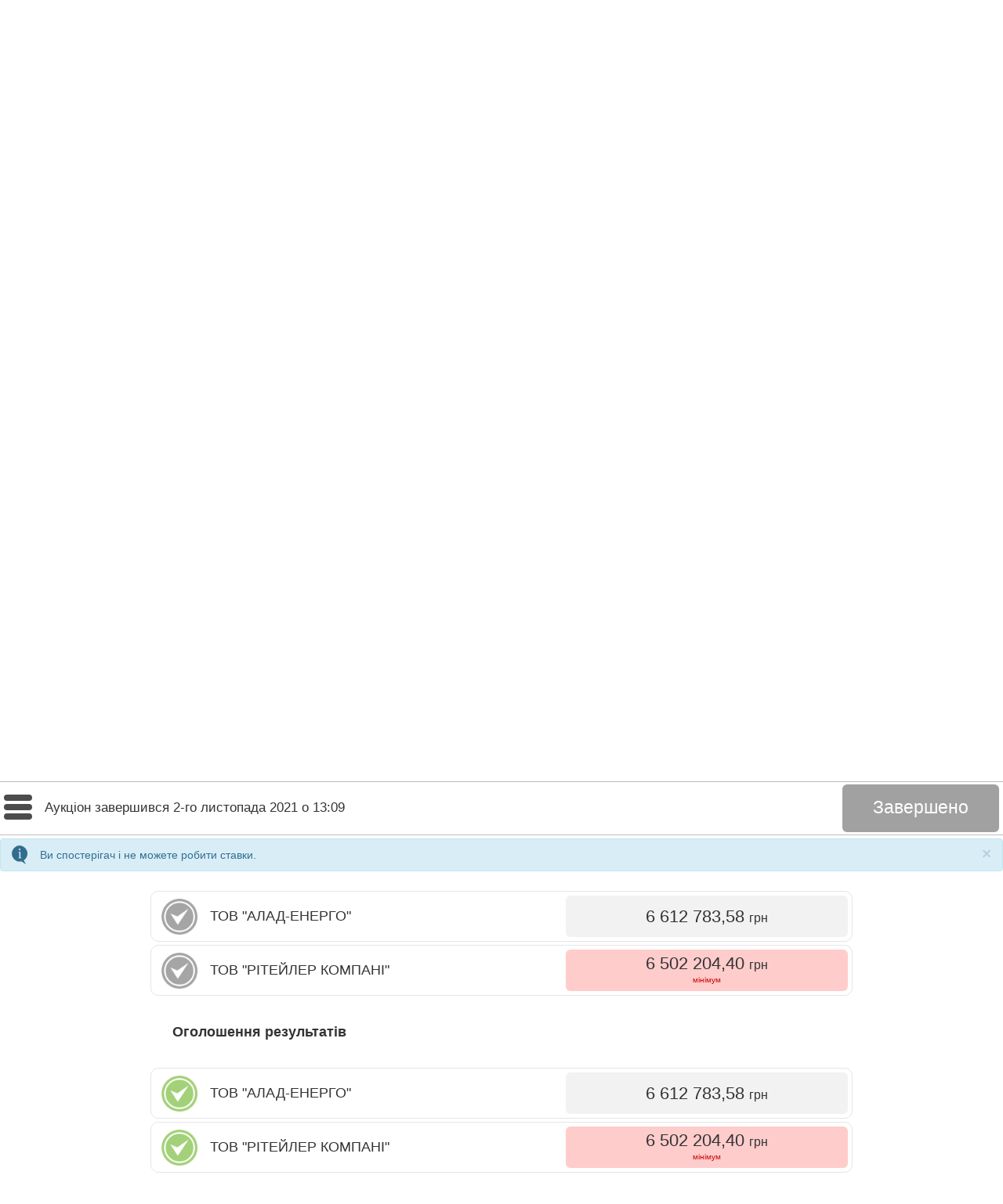

--- FILE ---
content_type: text/html
request_url: https://auctions.prozorro.gov.ua/tenders/f2c4dd119d85487c8bc9ba750c729f49
body_size: 10536
content:
<!DOCTYPE html>
<html lang="uk" data-ng-app="auction" ng-controller="AuctionController">
<head>
    <meta charset="utf-8">
    <meta http-equiv="X-UA-Compatible" content="IE=edge">
    <meta http-equiv="Content-Language" content="uk_UA">
    <meta name="viewport" content="width=device-width">
    <meta name="google" content="notranslate">

    <link rel="apple-touch-icon" sizes="57x57" href="/apple-touch-icon-57x57.png">
<link rel="apple-touch-icon" sizes="114x114" href="/apple-touch-icon-114x114.png">
<link rel="apple-touch-icon" sizes="72x72" href="/apple-touch-icon-72x72.png">
<link rel="apple-touch-icon" sizes="144x144" href="/apple-touch-icon-144x144.png">
<link rel="apple-touch-icon" sizes="60x60" href="/apple-touch-icon-60x60.png">
<link rel="apple-touch-icon" sizes="120x120" href="/apple-touch-icon-120x120.png">
<link rel="apple-touch-icon" sizes="76x76" href="/apple-touch-icon-76x76.png">
<link rel="apple-touch-icon" sizes="152x152" href="/apple-touch-icon-152x152.png">
<link rel="apple-touch-icon" sizes="180x180" href="/apple-touch-icon-180x180.png">
<link rel="icon" type="image/png" href="/favicon-192x192.png" sizes='192x192'>
<link rel="icon" type="image/png" href="/favicon-160x160.png" sizes='160x160'>
<link rel="icon" type="image/png" href="/favicon-96x96.png" sizes='96x96'>
<link rel="icon" type="image/png" href="/favicon-16x16.png" sizes='16x16'>
<link rel="icon" type="image/png" href="/favicon-32x32.png" sizes='32x32'>
<meta name="msapplication-TileColor" content="#9aba13">
<meta name="msapplication-TileImage" content="/mstile-144x144.png">

    
    <style type="text/css">
        [ng\:cloak], [ng-cloak], [data-ng-cloak], [x-ng-cloak], .ng-cloak, .x-ng-cloak {
          display: none !important;
        }
    </style>

    <link href="/static/css/all-4e1427ae29.css" rel="stylesheet" crossorigin="anonymous">
    
        <title ng-if="!info_timer.start_time"
               ng-bind-template="{{ time_in_title }} {{ info_timer.msg | translate}} - {{ title_ending }}"
        >Аукціон</title>
        <title ng-if="!$root.info_timer.start_time && !$root.info_timer.countdown"
               ng-bind-template="{{ $root.info_timer.msg | translate }} {{ format_date($root.info_timer.start_time, lang, 'Do MMMM YYYY') }} {{ 'at'|translate }} {{ format_date($root.info_timer.start_time, lang, 'HH:mm') }} - {{ title_ending }}"
        ></title>
        <title ng-if="$root.info_timer.start_time && !$root.info_timer.countdown"
               ng-bind-template="{{ $root.info_timer.msg | translate }} - {{ title_ending }}"
        ></title>
    

</head>


<body>
    <noscript>
     For full functionality of this site it is necessary to enable JavaScript.
     Here are the http://www.enable-javascript.com
     instructions how to enable JavaScript in your web browser.
    </noscript>

    

    <div class="header-fixed-space" ng-if="document_exists"></div>

    <div ng-if="document_not_found" ng-cloak>
        <div class="alert alert-danger">
            <h4 translate>Error</h4>
            <div translate>Auction id not found</div>
        </div>
    </div>

    <div ng-if="document_exists" ng-cloak>

    <div class="container">
        <div class="header-auction navbar navbar-fixed-top" role="navigation">
            <div class="navbar-header header-auction-lining">
                <div class="header-auction-item header-auction-nav">
                    <button id="menu_button" type="button" class="navbar-toggle collapsed" ng-init="navbarCollapsed=true" ng-click="open_menu()">
                        <span class="sr-only">Toggle navigation</span>
                        <span class="icon-bar"></span>
                        <span class="icon-bar"></span>
                        <span class="icon-bar"></span>
                    </button>
                </div>

                <div class="header-auction-item navbar-brand pull-left round-info timer-text">
                    <span class="header-auction-item-visual">
                        <timer ng-if="!$parent.info_timer.start_time" timerid="1" countdown="$parent.info_timer.countdown" max-time-unit="second" interval="1000">
                            <span ng-show="days">
                                <span class="timer-item">{{days}}</span>{{'days'|translate}}
                            </span>
                            <span ng-show="hours">
                                <span class="timer-item">{{hours}}</span>{{'hours'|translate}}
                            </span>
                            <span ng-show="minutes && !days">
                                <span class="timer-item">{{minutes}}</span>{{'minutes'|translate}}
                            </span>
                            <span ng-show="!(days || hours)">
                                <span class="timer-item">{{seconds}}</span>{{'seconds'|translate}}
                            </span>
                            <span ng-if="$parent.info_timer.msg">
                                {{ info_timer.msg|translate}}
                            </span>
                        </timer>
                        <span ng-if="!info_timer.countdown">
                            <span ng-if="$parent.info_timer.msg">
                                {{ info_timer.msg|translate}}
                            </span>
                            <span ng-if="$parent.info_timer.start_time != true">
                              {{ format_date($root.info_timer.start_time, lang, 'Do MMMM YYYY') }}
                              {{'at'|translate}}
                              {{ format_date($root.info_timer.start_time, lang, 'HH:mm') }}
                            </span>
                            <span ng-if="$parent.info_timer.msg_ending">. {{ info_timer.msg_ending|translate}}.</span>
                        </span>
                    </span>
                </div>
                <div id="round_information_block" class="header-auction-item navbar-brand pull-right round-information" ng-if="get_round_number(auction_doc.current_stage).type == 'waiting'">
                    <p class="round-number" translate>Waiting</p>
                </div>
                <div id="round_information_block" class="header-auction-item navbar-brand pull-right round-information" ng-click="scroll_to_stage()" ng-if="get_round_number(auction_doc.current_stage).type == 'pause'">
                    <span class="round-number">
                        {{get_round_number(auction_doc.current_stage).data[0]}} &#8594; {{get_round_number(auction_doc.current_stage).data[1]}}
                    </span>
                </div>
                <div id="round_information_block" class="header-auction-item navbar-brand pull-right round-information" ng-click="scroll_to_stage()" ng-if="get_round_number(auction_doc.current_stage).type == 'round'">
                    <p class="round-label" translate>Round</p>
                    <p class="round-number">{{get_round_number(auction_doc.current_stage).data}}</p>
                </div>
                <div id="round_information_block" class="header-auction-item navbar-brand pull-right round-information" ng-click="scroll_to_stage()" ng-if="get_round_number(auction_doc.current_stage).type == 'finish'">
                    <p class="round-number" translate>Finish</p>
                </div>
            </div>
            <div class="collapse navbar-collapse" id="bs-example-navbar-collapse-1" collapse="navbarCollapsed">

            </div>
            <!--/.nav-collapse -->
        </div>
        <timer timerid="2" ng-if="$root.progress_timer.countdown_seconds" countdown="$root.progress_timer.countdown_seconds" interval="1000">
            <div class="progress progress-fixed-top">
                <div class="progress-bar progress-bar-success progress-bar-striped active" role="progressbar" aria-valuenow="{{($parent.progress_timer.rounds_seconds - countdown)/$parent.progress_timer.rounds_seconds*100}}" aria-valuemin="0" aria-valuemax="100" ng-style="{'width': ($parent.progress_timer.rounds_seconds - countdown)/$parent.progress_timer.rounds_seconds*100 + '%'}">
                </div>
            </div>
        </timer>
    </div>

    <div growl></div>

    <div class="container">
        <div class="row">
            <div class="auction-info col-xs-12">
                <div class="page-header">
                    <h2>{{ auction_doc.tenderID||"-" }}</h2>
                </div>
                <div class="lead">{{ ( auction_doc.procuringEntity['name_'+ lang]|| auction_doc.procuringEntity.name||auction_doc.procuringEntity.name_en||auction_doc.procuringEntity.name_ru||"-" ) | characters:100 :true }}: {{ (auction_doc['title_'+ lang]||auction_doc['title']||auction_doc['title_en']||auction_doc['title_ru']||"") | characters:300 :true }}<span ng-if="auction_doc.lot">: {{(auction_doc.lot['title_'+ lang]||auction_doc.lot['title']||auction_doc.lot['title_en']||auction_doc.lot['title_ru']||"") | characters:300 :true}}</span></div>
                <ul class="auction-info-items">
                    <li ng-repeat="item in auction_doc.items">
                        <span>{{ ( item['description_'+ lang] || item.description || item.description_en || item.description_ru || "-" ) | characters:500 :true  }}</span> - {{ item.quantity|formatnumber }} <span>{{item.unit['name_'+ lang]||item.unit.name||item.unit['name_en']||item.unit['name_ru']||item.unit.code||"-" }}</span>
                    </li>
                </ul>
            </div>
        </div>

        
        
<div id="initial-bids-header" class="auction-round past-round" ng-if="auction_doc.current_stage >= 0">
    <div class="row">
        <div class="col-xs-12 stage-item stage-round">
            <div class="stage-item-lining">
                <div class="stage-info">
                    <div class="stage-info-lining">
                        <span class="stage-info-item stage-label" ng-if="auction_doc.current_stage >= 0">
                            <span translate>Initial bids</span>
                        </span>
                        <span class="stage-info-item stage-label" ng-if="auction_doc.current_stage == -1" translate>
                            Bidders
                        </span>
                    </div>
                </div>
            </div>
        </div>
    </div>
    <div id="initial-bid-{{ $index + 1 }}"
         class="row auction-stage stage-item stage-bids"
         ng-repeat="bid_info in auction_doc.initial_bids"
         ng-init="stage_obj = bid_info"
         ng-class="{
            'current-stage': auction_doc.current_stage == -1,
            'past-stage':  auction_doc.current_stage > -1,
            'my-bid-stage': bid_info.bidder_id == bidder_id
         }">
        <div class="stage-item-lining">
            <i class="stage-icon"></i>
            
            
<div class="stage-info"
     ng-init="stage_info = init_stage_info(stage_obj)">
    <div class="stage-info-lining"
         ng-class="{'auction-with-two-prices': (is_meat || is_lcc || is_mixed) && stage_info.is_current_bidder && !stage_info.is_finished}">
        <span class="stage-info-item stage-label"
              ng-if="!stage_info.is_current_bidder">{{ (stage_info.bidder_label[lang] || "-") | normalize_bidder_label }}</span>
        <span class="stage-info-item stage-label"
              ng-if="stage_info.is_current_bidder" translate>You</span>
        <span class="stage-info-item stage-amount"
              ng-if="stage_info.is_amount"
              ng-class="{true: 'minimal-amount', false: 'default-amount'}[stage_info.is_minimal]">

            <span class="label-price">

                <span ng-if="stage_info.is_current_bidder && (is_meat || is_lcc || is_mixed) && !stage_info.is_finished">

                    <span class="label-price normalized-price"
                          ng-if="is_meat"
                          ng-class="{'font-weight-bold': stage_info.is_changed}">
                        <span class="price-type" translate>
                            Normalized Price
                        </span>
                        {{ stage_info.amount_features|fraction }}
                        <span class="amount-currency"
                              ng-if="!angular.isUndefined(stage_info.amount_features)">
                            {{ auction_doc.minimalStep.currency|translate }}
                        </span>
                    </span>

                    <span class="label-price normalized-price"
                          ng-if="is_lcc"
                          ng-class="{'font-weight-bold': stage_info.is_changed}">
                        <span class="price-type" translate>
                            Weighted value
                        </span>
                        {{ stage_info.amount_weighted|fraction }}
                        <span class="amount-currency"
                              ng-if="!angular.isUndefined(stage_info.amount_weighted)">
                            {{ auction_doc.minimalStep.currency|translate }}
                        </span>
                    </span>

                    <span class="label-price normalized-price"
                          ng-if="is_mixed"
                          ng-class="{'font-weight-bold': stage_info.is_changed}">
                        <span class="price-type" translate>
                            Normalized Price
                        </span>
                        {{ stage_info.amount_weighted|fraction }}
                        <span class="amount-currency"
                              ng-if="!angular.isUndefined(stage_info.amount_weighted)">
                            {{ auction_doc.minimalStep.currency|translate }}
                        </span>
                    </span>

                    <span class="label-price full-price"
                          ng-if="is_meat"
                          ng-class="{'font-weight-bold': stage_info.is_changed}">
                        <span class="price-type" translate>
                            Full Price
                        </span>
                        {{ stage_info.amount_features|fraction:bidder_coeficient:is_esco }}
                        <span class="amount-currency"
                              ng-if="!angular.isUndefined(stage_info.amount_features)">
                            {{ auction_doc.minimalStep.currency|translate }}
                        </span>
                    </span>

                    <span class="label-price full-price"
                          ng-if="is_lcc"
                          ng-class="{'font-weight-bold': stage_info.is_changed}">
                        <span class="price-type" translate>
                            Acquisition costs
                        </span>
                        {{ stage_info.amount_weighted - bidder_non_price_cost|fraction }}
                        <span class="amount-currency"
                              ng-if="!angular.isUndefined(stage_info.amount_weighted)">
                            {{ auction_doc.minimalStep.currency|translate }}
                        </span>
                    </span>

                    <span class="label-price full-price"
                          ng-if="is_mixed"
                          ng-class="{'font-weight-bold': stage_info.is_changed}">
                        <span class="price-type" translate>
                            Full Price
                        </span>
                        {{ (stage_info.amount_weighted - bidder_addition) * bidder_denominator|fraction }}
                        <span class="amount-currency"
                              ng-if="!angular.isUndefined(stage_info.amount_weighted)">
                            {{ auction_doc.minimalStep.currency|translate }}
                        </span>
                    </span>

                </span>

                <span ng-if="!stage_info.is_current_bidder && is_meat && !stage_info.is_finished">
                    <span ng-class="{'font-weight-bold': stage_info.is_changed}">
                        <span ng-if="stage_info.amount_features" class="price-type" translate>
                            Normalized Price
                        </span>
                        {{ stage_info.amount_features|fraction }}
                        <span class="amount-currency"
                              ng-if="!angular.isUndefined(stage_info.amount_features)">
                            {{ auction_doc.minimalStep.currency|translate }}
                        </span>
                    </span>
                </span>

                <span ng-if="!stage_info.is_current_bidder && is_lcc && !stage_info.is_finished">
                    <span ng-class="{'font-weight-bold': stage_info.is_changed}">
                        <span ng-if="stage_info.amount_weighted" class="price-type" translate>
                            Weighted value
                        </span>
                        {{ stage_info.amount_weighted|fraction }}
                        <span class="amount-currency"
                              ng-if="!angular.isUndefined(stage_info.amount_weighted)">
                            {{ auction_doc.minimalStep.currency|translate }}
                        </span>
                    </span>
                </span>

                <span ng-if="!stage_info.is_current_bidder && is_mixed && !stage_info.is_finished">
                    <span ng-class="{'font-weight-bold': stage_info.is_changed}">
                        <span ng-if="stage_info.amount_weighted" class="price-type" translate>
                            Normalized Price
                        </span>
                        {{ stage_info.amount_weighted|fraction }}
                        <span class="amount-currency"
                              ng-if="!angular.isUndefined(stage_info.amount_weighted)">
                            {{ auction_doc.minimalStep.currency|translate }}
                        </span>
                    </span>
                </span>

                <span ng-if="is_meat && stage_info.is_finished"
                      uib-tooltip="{{ stage_info.amount }} / {{ stage_info.coeficient| eval_string }} = {{ stage_info.amount_features|eval_string }}"
                      tooltip-trigger="click"
                      tooltip-placement="bottom"
                      tooltip-append-to-body="true">
                    <span class="label-price" ng-class="{'font-weight-bold': stage_info.is_changed}">
                        {{ stage_info.amount|fraction }}
                        <span class="amount-currency" ng-if="!angular.isUndefined(stage_info.amount)">
                            {{ auction_doc.minimalStep.currency|translate }}
                        </span> / {{ stage_info.coeficient|fraction }}
                    </span>
                </span>

                <span ng-if="is_lcc && stage_info.is_finished"
                      uib-tooltip="{{ stage_info.amount }} + {{ stage_info.non_price_cost| eval_string }} = {{ stage_info.amount_weighted|eval_string }}"
                      tooltip-trigger="click"
                      tooltip-placement="bottom"
                      tooltip-append-to-body="true">
                    <span class="label-price" ng-class="{'font-weight-bold': stage_info.is_changed}">
                        {{ stage_info.amount|fraction }}
                        <span class="amount-currency" ng-if="!angular.isUndefined(stage_info.amount)">
                            {{ auction_doc.minimalStep.currency|translate }}
                        </span>
                        + {{ stage_info.non_price_cost|fraction }}
                        <span class="amount-currency" ng-if="!angular.isUndefined(stage_info.amount)">
                            {{ auction_doc.minimalStep.currency|translate }}
                        </span>
                    </span>
                </span>

                <span ng-if="is_mixed && stage_info.is_finished"
                      uib-tooltip="{{ stage_info.amount }} / {{ stage_info.denominator|eval_string }} + {{ stage_info.addition|eval_string }} = {{ stage_info.amount_weighted|eval_string }}"
                      tooltip-trigger="click"
                      tooltip-placement="bottom"
                      tooltip-append-to-body="true">
                    <span class="label-price" ng-class="{'font-weight-bold': stage_info.is_changed}">
                        {{ stage_info.amount|fraction }}
                        <span class="amount-currency" ng-if="!angular.isUndefined(stage_info.amount)">
                            {{ auction_doc.minimalStep.currency|translate }}
                        </span>
                        <span ng-if="stage_info.denominator > 1"> / {{ stage_info.denominator|fraction }}</span>
                        <span ng-if="stage_info.addition > 0"> + {{ stage_info.addition|fraction }}</span>
                    </span>
                </span>

                <span ng-if="is_default">
                    <span class="label-price" ng-class="{'font-weight-bold': stage_info.is_changed}">
                        {{ stage_info.amount|fraction }}
                        <span class="amount-currency" ng-if="!angular.isUndefined(stage_info.amount)">
                            {{ auction_doc.minimalStep.currency|translate }}
                        </span>
                    </span>
                </span>

            </span>

            <span class="label-minimum" ng-if="stage_info.is_minimal">
                {{ procurement_criteria|translate }}
            </span>
        </span>
    </div>
</div>


            
        </div>
    </div>
</div>


        
<div ng-if="auction_doc.current_stage >= 0"
     class="auction-round"
     id="round-header-{{ $index + 1 }}"
     ng-class="{
        'current-round': (auction_doc.current_stage >= round_stage_first_index) && (auction_doc.current_stage <= (round_stage_first_index + auction_doc.initial_bids.length)),
        'future-round': auction_doc.current_stage < (round_stage_first_index + auction_doc.initial_bids.length),
        'past-round': auction_doc.current_stage > (round_stage_first_index + auction_doc.initial_bids.length)
     }"
     ng-repeat="round_stage_first_index in Rounds">
    <div class="row">
        <div class="col-xs-12 stage-item stage-round">
            <div class="stage-item-lining">
                <div class="stage-info">
                    <div class="stage-info-lining">
                        <span class="stage-info-item stage-label">
                            <span translate>Round</span>
                            {{ $index + 1 }}
                        </span>
                    </div>
                </div>
            </div>
        </div>
    </div>

    <div id="stage-{{ round_stage_first_index + $index + 1 }}"
         ng-repeat="initial_bid in auction_doc.initial_bids"
         ng-init="stage_obj = auction_doc.stages[round_stage_first_index + $index + 1]"
         class="row auction-stage stage-item stage-bids"
         ng-class="{
            'current-stage': auction_doc.current_stage === round_stage_first_index + $index + 1,
            'future-stage': auction_doc.current_stage < round_stage_first_index + $index + 1,
            'past-stage': auction_doc.current_stage > round_stage_first_index + $index + 1,
            'my-bid-stage': stage_obj.bidder_id === bidder_id
         }">
        <div ng-if="$first" id="stage-{{ round_stage_first_index + $index }}"></div>
        <div class="stage-item-lining">
            <i ng-if="auction_doc.current_stage !== round_stage_first_index + $index + 1" class="stage-icon"></i>
            <div class="stage-icon-visual" ng-if="auction_doc.current_stage === round_stage_first_index + $index + 1">
                <svg class="stage-icon-svg" viewbox="0 0 48 48">
                      <svg-timer></svg-timer>
                </svg>
            </div>
            
            
<div class="stage-info"
     ng-init="stage_info = init_stage_info(stage_obj)">
    <div class="stage-info-lining"
         ng-class="{'auction-with-two-prices': (is_meat || is_lcc || is_mixed) && stage_info.is_current_bidder && !stage_info.is_finished}">
        <span class="stage-info-item stage-label"
              ng-if="!stage_info.is_current_bidder">{{ (stage_info.bidder_label[lang] || "-") | normalize_bidder_label }}</span>
        <span class="stage-info-item stage-label"
              ng-if="stage_info.is_current_bidder" translate>You</span>
        <span class="stage-info-item stage-amount"
              ng-if="stage_info.is_amount"
              ng-class="{true: 'minimal-amount', false: 'default-amount'}[stage_info.is_minimal]">

            <span class="label-price">

                <span ng-if="stage_info.is_current_bidder && (is_meat || is_lcc || is_mixed) && !stage_info.is_finished">

                    <span class="label-price normalized-price"
                          ng-if="is_meat"
                          ng-class="{'font-weight-bold': stage_info.is_changed}">
                        <span class="price-type" translate>
                            Normalized Price
                        </span>
                        {{ stage_info.amount_features|fraction }}
                        <span class="amount-currency"
                              ng-if="!angular.isUndefined(stage_info.amount_features)">
                            {{ auction_doc.minimalStep.currency|translate }}
                        </span>
                    </span>

                    <span class="label-price normalized-price"
                          ng-if="is_lcc"
                          ng-class="{'font-weight-bold': stage_info.is_changed}">
                        <span class="price-type" translate>
                            Weighted value
                        </span>
                        {{ stage_info.amount_weighted|fraction }}
                        <span class="amount-currency"
                              ng-if="!angular.isUndefined(stage_info.amount_weighted)">
                            {{ auction_doc.minimalStep.currency|translate }}
                        </span>
                    </span>

                    <span class="label-price normalized-price"
                          ng-if="is_mixed"
                          ng-class="{'font-weight-bold': stage_info.is_changed}">
                        <span class="price-type" translate>
                            Normalized Price
                        </span>
                        {{ stage_info.amount_weighted|fraction }}
                        <span class="amount-currency"
                              ng-if="!angular.isUndefined(stage_info.amount_weighted)">
                            {{ auction_doc.minimalStep.currency|translate }}
                        </span>
                    </span>

                    <span class="label-price full-price"
                          ng-if="is_meat"
                          ng-class="{'font-weight-bold': stage_info.is_changed}">
                        <span class="price-type" translate>
                            Full Price
                        </span>
                        {{ stage_info.amount_features|fraction:bidder_coeficient:is_esco }}
                        <span class="amount-currency"
                              ng-if="!angular.isUndefined(stage_info.amount_features)">
                            {{ auction_doc.minimalStep.currency|translate }}
                        </span>
                    </span>

                    <span class="label-price full-price"
                          ng-if="is_lcc"
                          ng-class="{'font-weight-bold': stage_info.is_changed}">
                        <span class="price-type" translate>
                            Acquisition costs
                        </span>
                        {{ stage_info.amount_weighted - bidder_non_price_cost|fraction }}
                        <span class="amount-currency"
                              ng-if="!angular.isUndefined(stage_info.amount_weighted)">
                            {{ auction_doc.minimalStep.currency|translate }}
                        </span>
                    </span>

                    <span class="label-price full-price"
                          ng-if="is_mixed"
                          ng-class="{'font-weight-bold': stage_info.is_changed}">
                        <span class="price-type" translate>
                            Full Price
                        </span>
                        {{ (stage_info.amount_weighted - bidder_addition) * bidder_denominator|fraction }}
                        <span class="amount-currency"
                              ng-if="!angular.isUndefined(stage_info.amount_weighted)">
                            {{ auction_doc.minimalStep.currency|translate }}
                        </span>
                    </span>

                </span>

                <span ng-if="!stage_info.is_current_bidder && is_meat && !stage_info.is_finished">
                    <span ng-class="{'font-weight-bold': stage_info.is_changed}">
                        <span ng-if="stage_info.amount_features" class="price-type" translate>
                            Normalized Price
                        </span>
                        {{ stage_info.amount_features|fraction }}
                        <span class="amount-currency"
                              ng-if="!angular.isUndefined(stage_info.amount_features)">
                            {{ auction_doc.minimalStep.currency|translate }}
                        </span>
                    </span>
                </span>

                <span ng-if="!stage_info.is_current_bidder && is_lcc && !stage_info.is_finished">
                    <span ng-class="{'font-weight-bold': stage_info.is_changed}">
                        <span ng-if="stage_info.amount_weighted" class="price-type" translate>
                            Weighted value
                        </span>
                        {{ stage_info.amount_weighted|fraction }}
                        <span class="amount-currency"
                              ng-if="!angular.isUndefined(stage_info.amount_weighted)">
                            {{ auction_doc.minimalStep.currency|translate }}
                        </span>
                    </span>
                </span>

                <span ng-if="!stage_info.is_current_bidder && is_mixed && !stage_info.is_finished">
                    <span ng-class="{'font-weight-bold': stage_info.is_changed}">
                        <span ng-if="stage_info.amount_weighted" class="price-type" translate>
                            Normalized Price
                        </span>
                        {{ stage_info.amount_weighted|fraction }}
                        <span class="amount-currency"
                              ng-if="!angular.isUndefined(stage_info.amount_weighted)">
                            {{ auction_doc.minimalStep.currency|translate }}
                        </span>
                    </span>
                </span>

                <span ng-if="is_meat && stage_info.is_finished"
                      uib-tooltip="{{ stage_info.amount }} / {{ stage_info.coeficient| eval_string }} = {{ stage_info.amount_features|eval_string }}"
                      tooltip-trigger="click"
                      tooltip-placement="bottom"
                      tooltip-append-to-body="true">
                    <span class="label-price" ng-class="{'font-weight-bold': stage_info.is_changed}">
                        {{ stage_info.amount|fraction }}
                        <span class="amount-currency" ng-if="!angular.isUndefined(stage_info.amount)">
                            {{ auction_doc.minimalStep.currency|translate }}
                        </span> / {{ stage_info.coeficient|fraction }}
                    </span>
                </span>

                <span ng-if="is_lcc && stage_info.is_finished"
                      uib-tooltip="{{ stage_info.amount }} + {{ stage_info.non_price_cost| eval_string }} = {{ stage_info.amount_weighted|eval_string }}"
                      tooltip-trigger="click"
                      tooltip-placement="bottom"
                      tooltip-append-to-body="true">
                    <span class="label-price" ng-class="{'font-weight-bold': stage_info.is_changed}">
                        {{ stage_info.amount|fraction }}
                        <span class="amount-currency" ng-if="!angular.isUndefined(stage_info.amount)">
                            {{ auction_doc.minimalStep.currency|translate }}
                        </span>
                        + {{ stage_info.non_price_cost|fraction }}
                        <span class="amount-currency" ng-if="!angular.isUndefined(stage_info.amount)">
                            {{ auction_doc.minimalStep.currency|translate }}
                        </span>
                    </span>
                </span>

                <span ng-if="is_mixed && stage_info.is_finished"
                      uib-tooltip="{{ stage_info.amount }} / {{ stage_info.denominator|eval_string }} + {{ stage_info.addition|eval_string }} = {{ stage_info.amount_weighted|eval_string }}"
                      tooltip-trigger="click"
                      tooltip-placement="bottom"
                      tooltip-append-to-body="true">
                    <span class="label-price" ng-class="{'font-weight-bold': stage_info.is_changed}">
                        {{ stage_info.amount|fraction }}
                        <span class="amount-currency" ng-if="!angular.isUndefined(stage_info.amount)">
                            {{ auction_doc.minimalStep.currency|translate }}
                        </span>
                        <span ng-if="stage_info.denominator > 1"> / {{ stage_info.denominator|fraction }}</span>
                        <span ng-if="stage_info.addition > 0"> + {{ stage_info.addition|fraction }}</span>
                    </span>
                </span>

                <span ng-if="is_default">
                    <span class="label-price" ng-class="{'font-weight-bold': stage_info.is_changed}">
                        {{ stage_info.amount|fraction }}
                        <span class="amount-currency" ng-if="!angular.isUndefined(stage_info.amount)">
                            {{ auction_doc.minimalStep.currency|translate }}
                        </span>
                    </span>
                </span>

            </span>

            <span class="label-minimum" ng-if="stage_info.is_minimal">
                {{ procurement_criteria|translate }}
            </span>
        </span>
    </div>
</div>


            
        </div>
    </div>
</div>


        
<div class="auction-round"
     id="results-header"
     ng-if="auction_doc.current_stage >= 0"
     ng-class="{
                'current-round': (auction_doc.stages[auction_doc.current_stage].type||'').indexOf('announcement') != -1,
                'future-round': (auction_doc.stages[auction_doc.current_stage].type||'').indexOf('announcement') == -1
            }">
    <div class="row">
        <div class="col-xs-12 stage-item stage-round">
            <div class="stage-item-lining">
                <div class="stage-info">
                    <div class="stage-info-lining">
                        <span ng-if="(auction_doc.stages[auction_doc.current_stage].type||'').indexOf('announcement') != -1"
                              class="stage-info-item stage-label">
                            <span translate>Announcement</span>
                        </span>
                        <span ng-if="(auction_doc.stages[auction_doc.current_stage].type||'').indexOf('announcement') == -1"
                              class="stage-info-item stage-label">
                            <span translate>Possible results</span>
                        </span>
                    </div>
                </div>
            </div>
        </div>
    </div>
    <div class="row auction-stage stage-item stage-bids past-stage"
         ng-repeat="bid_info in auction_doc.results"
         ng-init="stage_obj = bid_info"
         ng-class="{
            'past-stage': (auction_doc.stages[auction_doc.current_stage].type||'').indexOf('announcement') != -1,
            'future-stage': (auction_doc.stages[auction_doc.current_stage].type||'').indexOf('announcement') == -1,
            'my-bid-stage': stage_obj.bidder_id === bidder_id
         }">
        <div class="stage-item-lining">
            <i class="stage-icon"></i>
            
            
<div class="stage-info"
     ng-init="stage_info = init_stage_info(stage_obj)">
    <div class="stage-info-lining"
         ng-class="{'auction-with-two-prices': (is_meat || is_lcc || is_mixed) && stage_info.is_current_bidder && !stage_info.is_finished}">
        <span class="stage-info-item stage-label"
              ng-if="!stage_info.is_current_bidder">{{ (stage_info.bidder_label[lang] || "-") | normalize_bidder_label }}</span>
        <span class="stage-info-item stage-label"
              ng-if="stage_info.is_current_bidder" translate>You</span>
        <span class="stage-info-item stage-amount"
              ng-if="stage_info.is_amount"
              ng-class="{true: 'minimal-amount', false: 'default-amount'}[stage_info.is_minimal]">

            <span class="label-price">

                <span ng-if="stage_info.is_current_bidder && (is_meat || is_lcc || is_mixed) && !stage_info.is_finished">

                    <span class="label-price normalized-price"
                          ng-if="is_meat"
                          ng-class="{'font-weight-bold': stage_info.is_changed}">
                        <span class="price-type" translate>
                            Normalized Price
                        </span>
                        {{ stage_info.amount_features|fraction }}
                        <span class="amount-currency"
                              ng-if="!angular.isUndefined(stage_info.amount_features)">
                            {{ auction_doc.minimalStep.currency|translate }}
                        </span>
                    </span>

                    <span class="label-price normalized-price"
                          ng-if="is_lcc"
                          ng-class="{'font-weight-bold': stage_info.is_changed}">
                        <span class="price-type" translate>
                            Weighted value
                        </span>
                        {{ stage_info.amount_weighted|fraction }}
                        <span class="amount-currency"
                              ng-if="!angular.isUndefined(stage_info.amount_weighted)">
                            {{ auction_doc.minimalStep.currency|translate }}
                        </span>
                    </span>

                    <span class="label-price normalized-price"
                          ng-if="is_mixed"
                          ng-class="{'font-weight-bold': stage_info.is_changed}">
                        <span class="price-type" translate>
                            Normalized Price
                        </span>
                        {{ stage_info.amount_weighted|fraction }}
                        <span class="amount-currency"
                              ng-if="!angular.isUndefined(stage_info.amount_weighted)">
                            {{ auction_doc.minimalStep.currency|translate }}
                        </span>
                    </span>

                    <span class="label-price full-price"
                          ng-if="is_meat"
                          ng-class="{'font-weight-bold': stage_info.is_changed}">
                        <span class="price-type" translate>
                            Full Price
                        </span>
                        {{ stage_info.amount_features|fraction:bidder_coeficient:is_esco }}
                        <span class="amount-currency"
                              ng-if="!angular.isUndefined(stage_info.amount_features)">
                            {{ auction_doc.minimalStep.currency|translate }}
                        </span>
                    </span>

                    <span class="label-price full-price"
                          ng-if="is_lcc"
                          ng-class="{'font-weight-bold': stage_info.is_changed}">
                        <span class="price-type" translate>
                            Acquisition costs
                        </span>
                        {{ stage_info.amount_weighted - bidder_non_price_cost|fraction }}
                        <span class="amount-currency"
                              ng-if="!angular.isUndefined(stage_info.amount_weighted)">
                            {{ auction_doc.minimalStep.currency|translate }}
                        </span>
                    </span>

                    <span class="label-price full-price"
                          ng-if="is_mixed"
                          ng-class="{'font-weight-bold': stage_info.is_changed}">
                        <span class="price-type" translate>
                            Full Price
                        </span>
                        {{ (stage_info.amount_weighted - bidder_addition) * bidder_denominator|fraction }}
                        <span class="amount-currency"
                              ng-if="!angular.isUndefined(stage_info.amount_weighted)">
                            {{ auction_doc.minimalStep.currency|translate }}
                        </span>
                    </span>

                </span>

                <span ng-if="!stage_info.is_current_bidder && is_meat && !stage_info.is_finished">
                    <span ng-class="{'font-weight-bold': stage_info.is_changed}">
                        <span ng-if="stage_info.amount_features" class="price-type" translate>
                            Normalized Price
                        </span>
                        {{ stage_info.amount_features|fraction }}
                        <span class="amount-currency"
                              ng-if="!angular.isUndefined(stage_info.amount_features)">
                            {{ auction_doc.minimalStep.currency|translate }}
                        </span>
                    </span>
                </span>

                <span ng-if="!stage_info.is_current_bidder && is_lcc && !stage_info.is_finished">
                    <span ng-class="{'font-weight-bold': stage_info.is_changed}">
                        <span ng-if="stage_info.amount_weighted" class="price-type" translate>
                            Weighted value
                        </span>
                        {{ stage_info.amount_weighted|fraction }}
                        <span class="amount-currency"
                              ng-if="!angular.isUndefined(stage_info.amount_weighted)">
                            {{ auction_doc.minimalStep.currency|translate }}
                        </span>
                    </span>
                </span>

                <span ng-if="!stage_info.is_current_bidder && is_mixed && !stage_info.is_finished">
                    <span ng-class="{'font-weight-bold': stage_info.is_changed}">
                        <span ng-if="stage_info.amount_weighted" class="price-type" translate>
                            Normalized Price
                        </span>
                        {{ stage_info.amount_weighted|fraction }}
                        <span class="amount-currency"
                              ng-if="!angular.isUndefined(stage_info.amount_weighted)">
                            {{ auction_doc.minimalStep.currency|translate }}
                        </span>
                    </span>
                </span>

                <span ng-if="is_meat && stage_info.is_finished"
                      uib-tooltip="{{ stage_info.amount }} / {{ stage_info.coeficient| eval_string }} = {{ stage_info.amount_features|eval_string }}"
                      tooltip-trigger="click"
                      tooltip-placement="bottom"
                      tooltip-append-to-body="true">
                    <span class="label-price" ng-class="{'font-weight-bold': stage_info.is_changed}">
                        {{ stage_info.amount|fraction }}
                        <span class="amount-currency" ng-if="!angular.isUndefined(stage_info.amount)">
                            {{ auction_doc.minimalStep.currency|translate }}
                        </span> / {{ stage_info.coeficient|fraction }}
                    </span>
                </span>

                <span ng-if="is_lcc && stage_info.is_finished"
                      uib-tooltip="{{ stage_info.amount }} + {{ stage_info.non_price_cost| eval_string }} = {{ stage_info.amount_weighted|eval_string }}"
                      tooltip-trigger="click"
                      tooltip-placement="bottom"
                      tooltip-append-to-body="true">
                    <span class="label-price" ng-class="{'font-weight-bold': stage_info.is_changed}">
                        {{ stage_info.amount|fraction }}
                        <span class="amount-currency" ng-if="!angular.isUndefined(stage_info.amount)">
                            {{ auction_doc.minimalStep.currency|translate }}
                        </span>
                        + {{ stage_info.non_price_cost|fraction }}
                        <span class="amount-currency" ng-if="!angular.isUndefined(stage_info.amount)">
                            {{ auction_doc.minimalStep.currency|translate }}
                        </span>
                    </span>
                </span>

                <span ng-if="is_mixed && stage_info.is_finished"
                      uib-tooltip="{{ stage_info.amount }} / {{ stage_info.denominator|eval_string }} + {{ stage_info.addition|eval_string }} = {{ stage_info.amount_weighted|eval_string }}"
                      tooltip-trigger="click"
                      tooltip-placement="bottom"
                      tooltip-append-to-body="true">
                    <span class="label-price" ng-class="{'font-weight-bold': stage_info.is_changed}">
                        {{ stage_info.amount|fraction }}
                        <span class="amount-currency" ng-if="!angular.isUndefined(stage_info.amount)">
                            {{ auction_doc.minimalStep.currency|translate }}
                        </span>
                        <span ng-if="stage_info.denominator > 1"> / {{ stage_info.denominator|fraction }}</span>
                        <span ng-if="stage_info.addition > 0"> + {{ stage_info.addition|fraction }}</span>
                    </span>
                </span>

                <span ng-if="is_default">
                    <span class="label-price" ng-class="{'font-weight-bold': stage_info.is_changed}">
                        {{ stage_info.amount|fraction }}
                        <span class="amount-currency" ng-if="!angular.isUndefined(stage_info.amount)">
                            {{ auction_doc.minimalStep.currency|translate }}
                        </span>
                    </span>
                </span>

            </span>

            <span class="label-minimum" ng-if="stage_info.is_minimal">
                {{ procurement_criteria|translate }}
            </span>
        </span>
    </div>
</div>


            
        </div>
    </div>
</div>


        

        <div class="row" ng-if="auction_doc.current_stage == (auction_doc.stages.length - 1)">
            <br/>
            <a ng-if="return_url" class="btn btn-block btn-success" href="{{ return_url }}" translate>Return to Tender</a>
        </div>

        <div class="container-fluid" ng-if="bidder_id && auction_doc.current_stage < 0">
            <div class="panel panel-default bg-warning fixed-bottom">
                <div class="panel-body bg-warning">
                    <div class="row">
                        <div class="col-xs-12">
                            <div class="container text-center">
                            <h4 id="registered-bidder-msg" translate>You are registered as a bidder. Wait for the start of the auction.</h4>
                            </div>
                        </div>
                    </div>
                </div>
            </div>
        </div>

    </div>

    
    

<div class="container-fluid" ng-show="view_bids_form">
    <div ng-if="!is_esco"
         class="default-bids-form panel panel-default bg-warning fixed-bottom"
         ng-class="{'auction-with-one-price': is_default}">
        <div class="panel-body bg-warning">
            <div class="row">
                <div class="col-xs-12">
                    <div class="container">

                        <div uib-alert ng-repeat="alert in alerts" type="{{alert.type}}"
                             ng-class="'alert-' + (alert.type || 'warning')" class="bids-form-alert"
                             close="closeAlert(alert.msg_id)">
                            <span class="bids-form-alert-msg">
                                {{ alert.msg | translate:alert.msg_vars }}
                            </span>
                        </div>

                        <form id="BidsForm" name="form.BidsForm" role="form">
                            <label for="bid">
                                <span translate>Your proposal</span>:
                            </label>

                            <span ng-init="max_bid_amount()" class="max_bid_amount" id="max_bid_amount"
                                  ng-if="is_default">
                                <span id="max_bid_amount_price">{{ calculated_max_bid_amount|floor:2 }} </span>
                                {{'or lower'|translate}}
                            </span>

                            <div class="price-inform-block" ng-if="is_meat">
                                <div class="col-md-5 col-sm-5 full-price-group">
                                    <span translate>
                                        Full Price
                                    </span>
                                    <span ng-init="max_bid_amount()" class="max_bid_amount">
                                        <span>{{ calculated_max_bid_amount|floor:2 }} </span>
                                        {{'or lower'|translate}}
                                    </span>
                                </div>

                                <div class="col-md-5 col-sm-5 normalized-price-group">
                                    <span translate>
                                        Normalized Price
                                    </span>
                                    <span ng-init="max_bid_amount()" class="max_bid_amount">
                                        <span>{{ calculated_max_bid_amount/bidder_coeficient|floor:2 }}</span>
                                        {{ 'or lower'|translate }}
                                    </span>
                                </div>
                            </div>

                            <div class="price-inform-block" ng-if="is_lcc">
                                <div class="col-md-5 col-sm-5 full-price-group">
                                    <div translate>
                                        Acquisition costs
                                    </div>
                                    <div ng-init="max_bid_amount()" class="max_bid_amount">
                                        <span>{{ calculated_max_bid_amount|floor:2 }}</span>
                                        {{ 'or lower'|translate }}
                                    </div>
                                </div>

                                <div class="col-md-5 col-sm-5 normalized-price-group">
                                    <div translate>
                                        Weighted value
                                    </div>
                                    <div ng-init="max_bid_amount()" class="max_bid_amount">
                                        <span>{{ calculated_max_bid_amount+bidder_non_price_cost|floor:2 }} </span>
                                        {{'or lower'|translate}}
                                    </div>
                                </div>
                            </div>

                            <div class="price-inform-block" ng-if="is_mixed">
                                <div class="col-md-5 col-sm-5 full-price-group">
                                    <div translate>
                                        Full Price
                                    </div>
                                    <span ng-init="max_bid_amount()" class="max_bid_amount">
                                        <span>{{ calculated_max_bid_amount|floor:2 }} </span>
                                        {{'or lower'|translate}}
                                    </span>
                                </div>

                                <div class="col-md-5 col-sm-5 normalized-price-group">
                                    <div translate>
                                        Normalized Price
                                    </div>
                                    <span ng-init="max_bid_amount()" class="max_bid_amount">
                                        <span>{{ calculated_max_bid_amount/bidder_denominator+bidder_addition|floor:2 }}</span>
                                        {{ 'or lower'|translate }}
                                    </span>
                                </div>
                            </div>

                            <div class="input-group main-price-block">

                                <div class="full-price-group"
                                     ng-class="{'col-md-3 col-sm-3 col-xs-11': is_meat || is_lcc || is_mixed, 'col-md-8 col-sm-8': is_default}">
                                    <span translate ng-if="is_meat">
                                        Full Price
                                    </span>
                                    <span translate ng-if="is_lcc">
                                        Acquisition costs
                                    </span>
                                    <span ng-init="max_bid_amount()" class="max_bid_amount" ng-if="is_meat || is_lcc || is_mixed">
                                        <span>{{ calculated_max_bid_amount|floor:2 }} </span>
                                        {{'or lower'|translate}}
                                    </span>
                                    <input id="bid-amount-input" id="bid" ng-disabled="!allow_bidding" min="0"
                                           ng-change="calculate_bid_temp()" class="form-control" name="bid"
                                           ng-model="$root.form.bid" required format>
                                </div>

                                <div class="bidder-coeficient-wrap col-md-2 col-sm-2 col-xs-11"
                                     ng-if="is_meat">
                                    <span ng-if="bidder_coeficient && !$root.normilized" translate>
                                        Bidder Coefficient
                                    </span>
                                    <span id="bid-amount-description"
                                          ng-if="bidder_coeficient && !$root.normilized"
                                          uib-tooltip="x {{bidder_coeficient| fraction_string}}"
                                          tooltip-trigger="focus"> {{bidder_coeficient| fraction}}</span>
                                </div>

                                <div class="bidder-coeficient-wrap col-md-2 col-sm-2 col-xs-11"
                                     ng-if="is_lcc">
                                    <span ng-if="bidder_non_price_cost && !$root.normilized" translate>
                                        Other costs
                                    </span>:
                                    <span id="bid-amount-description"
                                         ng-if="bidder_non_price_cost && !$root.normilized">
                                        {{bidder_non_price_cost| fraction}}
                                    </span>
                                </div>

                                <div class="bidder-coeficient-wrap col-md-2 col-sm-2 col-xs-11"
                                     ng-if="is_mixed">
                                    <div ng-if="bidder_denominator > 1 && !$root.normilized">
                                        <span translate>
                                            Bidder Coefficient
                                        </span>
                                        <span id="bid-amount-description">
                                             {{bidder_denominator | fraction}}
                                        </span>
                                    </div>
                                    <div ng-if="bidder_addition > 0 && !$root.normilized">
                                        <span translate>
                                            Other costs
                                        </span>:
                                        <span id="bid-amount-description">
                                            {{bidder_addition | fraction}}
                                        </span>
                                    </div>
                                </div>

                                <div class="normalized-price-group col-md-3 col-sm-3 col-xs-11"
                                     ng-class="{'not-allow-bidding': !allow_bidding}"
                                     ng-if="is_meat">
                                    <span ng-if="bidder_coeficient && !$root.normilized" translate>
                                        Normalized Price
                                    </span>
                                    <span ng-init="max_bid_amount()" class="max_bid_amount"
                                          ng-if="bidder_coeficient && !$root.normilized">
                                        <span>{{ calculated_max_bid_amount/bidder_coeficient|floor:2 }} </span>
                                        {{'or lower'|translate}}
                                    </span>
                                    <input id="bid-amount-full-price" id="full_price" ng-disabled="!allow_bidding"
                                           ng-change="calculate_full_price_temp()" min="0" class="form-control"
                                           name="full_price" ng-model="$root.form.full_price" required
                                           format>
                                </div>

                                <div class="normalized-price-group col-md-3 col-sm-3 col-xs-11"
                                     ng-class="{'not-allow-bidding': !allow_bidding}"
                                     ng-if="is_lcc">
                                    <span ng-if="bidder_non_price_cost && !$root.normilized" translate>
                                        Weighted value
                                    </span>
                                    <span ng-init="max_bid_amount()" class="max_bid_amount"
                                          ng-if="bidder_non_price_cost && !$root.normilized">
                                        <span>{{ calculated_max_bid_amount+bidder_non_price_cost|floor:2 }} </span>
                                        {{'or lower'|translate}}
                                    </span>
                                    <input id="bid-amount-full-price" id="full_price" ng-disabled="!allow_bidding"
                                           ng-change="calculate_full_price_temp()" min="0" class="form-control"
                                           name="full_price" ng-model="$root.form.full_price" required format>
                                </div>

                                <div class="normalized-price-group col-md-3 col-sm-3 col-xs-11"
                                     ng-class="{'not-allow-bidding': !allow_bidding}"
                                     ng-if="is_mixed">
                                    <span ng-if="(bidder_addition || bidder_denominator) && !$root.normilized" translate>
                                        Normalized Price
                                    </span>
                                    <span ng-init="max_bid_amount()" class="max_bid_amount"
                                          ng-if="(bidder_addition || bidder_denominator) && !$root.normilized">
                                        <span>{{ calculated_max_bid_amount/bidder_denominator+bidder_addition|floor:2 }} </span>
                                        {{'or lower'|translate}}
                                    </span>
                                    <input id="bid-amount-full-price" id="full_price" ng-disabled="!allow_bidding"
                                           ng-change="calculate_full_price_temp()" min="0" class="form-control"
                                           name="full_price" ng-model="$root.form.full_price" required
                                           format>
                                </div>

                                <div class="input-group-btn col-md-4 col-sm-4 pull-right">
                                    <button id="place-bid-button" type="submit" ng-if="allow_bidding"
                                            ng-click="post_bid()" class="btn btn-success"
                                            ng-class="{'active': form.active}" translate>
                                        Place a bid
                                    </button>
                                    <button id="edit-bid-button" type="submit" ng-if="!allow_bidding"
                                            ng-click="edit_bid()" class="btn btn-link" translate>
                                        Edit
                                    </button>
                                    <button id="cancel-bid-button" type="submit" ng-if="!allow_bidding"
                                            ng-click="post_bid(-1)" class="btn btn-danger"
                                            ng-class="{'active': form.active}" translate>
                                        Cancel Bid
                                    </button>
                                    <button id="clear-bid-button" type="submit" ng-if="allow_bidding"
                                            ng-click="($root.form.full_price = '');($root.form.bid = '')"
                                            class="btn btn-primary" translate>
                                        Clear
                                    </button>
                                </div>
                            </div>
                        </form>

                    </div>
                </div>
            </div>
        </div>
    </div>

    <div ng-if="is_esco" ng-show="view_bids_form" class="bids-form panel panel-default bg-warning fixed-bottom"
         ng-class="{'auction-with-one-price': is_default}">
        <div class="panel-body bg-warning">
            <div class="container">

                <div uib-alert ng-repeat="alert in alerts" type="{{alert.type}}"
                     ng-class="'alert-' + (alert.type || 'warning')" class="bids-form-alert"
                     close="closeAlert(alert.msg_id)">
                    <span class="bids-form-alert-msg">{{ alert.msg | translate }}</span>
                </div>

                <form id="BidsForm" name="form.BidsForm" role="form">
                    <div class="row">
                        <div class="col-md-8 col-sm-8 col-xs-12">

                            <h3>{{ 'Your proposal' | translate}}:</h3>

                            <span class="bids-form-info small">
                                <span class="bid-info-block">
                                    <span ng-init="max_bid_amount()" class="bid-info-value">
                                        <span id="max_bid_amount_price">
                                            {{ calculated_max_bid_amount|fraction }}
                                        </span>
                                        {{'or higher'|translate}}<span ng-if="is_meat">;</span>
                                    </span>
                                </span>
                                <span class="bid-info-block" ng-if="is_meat">
                                    <abbr title="{{ 'Current energy efficiency value of energy service contract' | translate }}">
                                        {{ 'Current EIESC' | translate }}
                                    </abbr> <span id="current-npv">{{ current_npv | fraction }}</span>;
                                </span>
                                <span ng-if="is_meat">
                                    {{ 'Bidder Coefficient' | translate }}
                                    <span id="bid-amount-description"
                                          ng-if="bidder_coeficient && !$root.normilized"
                                          uib-tooltip="x {{bidder_coeficient| fraction_string}}"
                                          tooltip-trigger="focus">
                                        {{bidder_coeficient| fraction}}
                                    </span>
                                </span>
                            </span>
                            <div class="row form-inline">
                                <h4 class="col-md-8 col-xs-8 col-sm-8 xs-max-hidden bids-form-header-label" translate>
                                    Contract duration</h4>
                                <h4 class="col-md-4 col-xs-4 col-sm-4 xs-max-hidden bids-form-header-label" translate>
                                    Yearly Payments</h4>
                                <div class="input-cd-years col-md-4 col-sm-4 col-xs-4">
                                    <label class="xs-min-hidden" for="contractDurationYears" translate>
                                        Contract Duration Years
                                    </label>
                                    <input id="contractDurationYears" class="form-control" type="number" step="1"
                                           ng-disabled="!allow_bidding" ng-model="$root.form.contractDurationYears"
                                           ng-change="calculate_current_npv(); calculate_full_price_temp()"
                                           name="contractDurationYears" min="0" max="15" required>
                                    <label for="contractDurationYears" class="small xs-max-hidden" translate>
                                        Years
                                    </label>
                                </div>
                                <div class="col-md-4 col-sm-4 col-xs-4">
                                    <label class="xs-min-hidden" for="contractDurationDays" translate>
                                        Contract Duration Days
                                    </label>
                                    <input id="contractDurationDays" type="number" step="1" ng-disabled="!allow_bidding"
                                           class="form-control" ng-model="$root.form.contractDurationDays"
                                           ng-change="calculate_current_npv(); calculate_full_price_temp()"
                                           name="contractDurationDays" min="0" max="364">
                                    <label for="contractDurationDays" class="small xs-max-hidden" translate>
                                        Days
                                    </label>
                                </div>
                                <div class="input-yearly-procents col-md-4 col-sm-4 col-xs-4">
                                    <label class="xs-min-hidden" for="yearlyPaymentsPercentage" translate>
                                        Percentage savings
                                    </label>
                                    <input id="yearlyPaymentsPercentage" type="number" step="0.001"
                                           ng-disabled="!allow_bidding" class="form-control"
                                           ng-model="$root.form.yearlyPaymentsPercentage"
                                           name="yearlyPaymentsPercentage"
                                           ng-change="calculate_current_npv(); calculate_full_price_temp()" min="0"
                                           max="100" required>
                                    <label for="yearlyPaymentsPercentage" class="small xs-max-hidden">
                                        % {{ 'savings' | translate }}
                                    </label>
                                </div>
                            </div>
                        </div>
                        <div class="col-md-4 col-sm-4 col-xs-12 pull-right text-right">
                            <p class="bids-form-amount">
                                <span ng-if="is_default">
                                    <abbr title="{{ 'Current energy efficiency value of energy service contract' | translate }}">
                                        {{ 'Current EIESC' | translate }}
                                    </abbr>
                                    <b id="current-npv">{{ current_npv | fraction }}</b>
                                </span>
                                <span ng-if="is_meat">
                                    <span class="amount-header">
                                        <abbr title="{{ 'Calculated energy efficiency value of energy service contract' | translate }}">
                                            {{'Normalized EIESC'|translate}}
                                        </abbr>
                                        <span ng-init="max_bid_amount()" class="small">
                                            ({{ calculated_max_bid_amount * bidder_coeficient|fraction }} {{'or higher'|translate}})
                                        </span>
                                    </span>
                                    <b ng-bind="$root.form.full_price| fraction">
                                        {{ $root.form.full_price }}
                                    </b>
                                </span>
                            </p>
                            <div class="button-wrapper">
                                <button id="place-bid-button" type="submit" ng-if="allow_bidding" ng-click="post_bid()"
                                        class="btn btn-success" ng-class="{'active': form.active}" translate>
                                    Place a bid
                                </button>
                                <button id="edit-bid-button" type="submit" ng-if="!allow_bidding" ng-click="edit_bid()"
                                        class="btn btn-link" translate>
                                    Edit
                                </button>
                                <button id="cancel-bid-button" type="submit" ng-if="!allow_bidding"
                                        ng-click="post_bid(0, 0, -1)" class="btn btn-danger"
                                        ng-class="{'active': form.active}" translate>
                                    Cancel Bid
                                </button>
                                <button id="clear-bid-button" type="submit" ng-if="allow_bidding"
                                        ng-click="($root.form.yearlyPaymentsPercentage = '');($root.form.contractDurationDays = '');($root.form.contractDurationYears = '');($root.form.bid_temp = null);($root.form.bid = null);($root.current_npv = null);calculate_full_price_temp();($root.form.full_price = null)"
                                        class="btn" translate>
                                    Clear
                                </button>
                            </div>
                        </div>
                    </div>
                </form>
            </div>
        </div>
    </div>

</div>


    

    </div>
    <!-- /.container -->
    <script type="text/ng-template" id="templates/growl/growl.html">
        <div class="growl-container" ng-class="wrapperClasses()">
            <div class="growl-item alert" ng-repeat="message in growlMessages.directives[referenceId].messages" ng-class="alertClasses(message)">
                <button type="button" class="close" data-dismiss="alert" aria-hidden="true" ng-click="growlMessages.deleteMessage(message)" ng-show="!message.disableCloseButton">&times;</button>
                <button type="button" class="close" aria-hidden="true" ng-show="showCountDown(message)">{{message.countdown}}</button>
                <h4 class="growl-title" ng-show="message.title" ng-bind="message.title"></h4>
                <div class="growl-message"><span ngh-replace id="dir" content="message.text"></span></div>
            </div>
        </div>
    </script>
    <script type="text/ng-template" id="templates/menu.html">
        <ul class="list-group">
              <li class="list-group-item">
                <span class="glyphicon glyphicon-info-sign text-primary pull-right" aria-hidden="true" style="font-size:2.5em; padding-left:0.2em"></span>
                <h4>{{ auction_doc.tenderID }}</h4>
                <p class="list-group-item-heading">
                    <strong ng-switch on="auction_doc.procuringEntity['name_'+ lang] == undefined" class="procuringEntity">
                        <span>{{ (auction_doc.procuringEntity['name_'+ lang]||auction_doc.procuringEntity.name||auction_doc.procuringEntity.name_en||auction_doc.procuringEntity.name_ru||"-") | characters:100 :true }}</span><span class="tenderTitle"> : {{ (auction_doc['title_'+ lang]||auction_doc.title||auction_doc.title_en||auction_doc.title_ru||"-") | characters:100 :true}} <span ng-if="auction_doc.lot">: {{(auction_doc.lot['title_'+ lang]||auction_doc.lot['title']||auction_doc.lot['title_en']||auction_doc.lot['title_ru']||"") | characters:300 :true}}</span></span>
                    </strong>
                </p>
                <p class="text-muted tenderDescription"><span>{{ ( auction_doc['description_'+ lang]||auction_doc.description||auction_doc.description||auction_doc.description||"" ) | characters:500 :true }} </span><span ng-if="auction_doc.lot">: {{(auction_doc.lot['description_'+ lang]||auction_doc.lot['description']||auction_doc.lot['description_en']||auction_doc.lot['description_ru']||"") | characters:500 :true}}</span></p>
                <p ng-repeat="item in auction_doc.items">
                    <span>{{ ( item['description_'+ lang] || item.description || item.description_en || item.description_ru || "-" ) | characters:100 :true }}</span> - {{ item.quantity|formatnumber }} <span>{{item.unit['name_'+ lang]||item.unit.name||item.unit['name_en']||item.unit['name_ru']||item.unit.code||"-" }}</span>
                </p>
                <p class="list-group-item-heading minimalStep" ng-if="auction_doc.minimalStep.amount"><span translate>Step reduction of Bid</span>: <strong>{{ auction_doc.minimalStep.amount|formatnumber }} {{ auction_doc.minimalStep.currency|translate }}</strong></p>
                <p class="list-group-item-heading tenderValue" ng-if="auction_doc.value.amount"><span translate>Start value</span>: {{ auction_doc.value.amount|formatnumber }} {{ auction_doc.minimalStep.currency|translate }}</p>
              </li>

              <li ng-if="clients" class="list-group-item">
                <p ng-repeat="(id, client) in clients">
                    <span ng-switch on="id == client_id">
                        <span ng-switch-when="false" translate>Client</span>
                        <span ng-switch-when="true" translate>You</span>
                    </span> - IP: {{ client.ip }}
                </p>
              </li>

            <li class="list-group-item">
                <p>Browser ID:<span >{{browser_client_id}}</span></p>
                <p>Client ID:<span >{{client_id}}</span></p>
            </li>

              <li ng-if="form.bid" class="list-group-item">
                <h4 class="list-group-item-heading" translate>Your latest bid</h4>
                <p>{{ form.bid }}<p>
              </li>
              <li class="list-group-item">
                <h4 class="list-group-item-heading" translate>Language</h4>
                <div class="list-group-item-text">
                <div class="btn-group">
                  <button type="button" ng-click="changeLanguage('en')" class="btn btn-default navbar-btn" ng-class="{'active': lang == 'en'}">English</button>
                  <button type="button" ng-click="changeLanguage('uk')" class="btn btn-default navbar-btn" ng-class="{'active': lang == 'uk'}">Українська</button>
                  <button type="button" ng-click="changeLanguage('ru')" class="btn btn-default navbar-btn" ng-class="{'active': lang == 'ru'}">Русский</button>
                </div>
                </div>
              </li>
              <li ng-if="bidder_id" class="list-group-item"><a ng-href="logout"><span class="glyphicon glyphicon-log-out" aria-hidden="true"></span> <span translate>Logout</span></a></li>
        </ul>

    </script>
    
</body>

<script type=text/javascript>
var db_url = location.protocol + '//' + location.host + '/database';
var auction_doc_id = '';
</script>
<script type="text/javascript" src="/static/js/vendor-f031fec661.js"></script>
<script type="text/javascript" src="/static/js/tenders-868ccd6a7f.js"></script>




</html>
